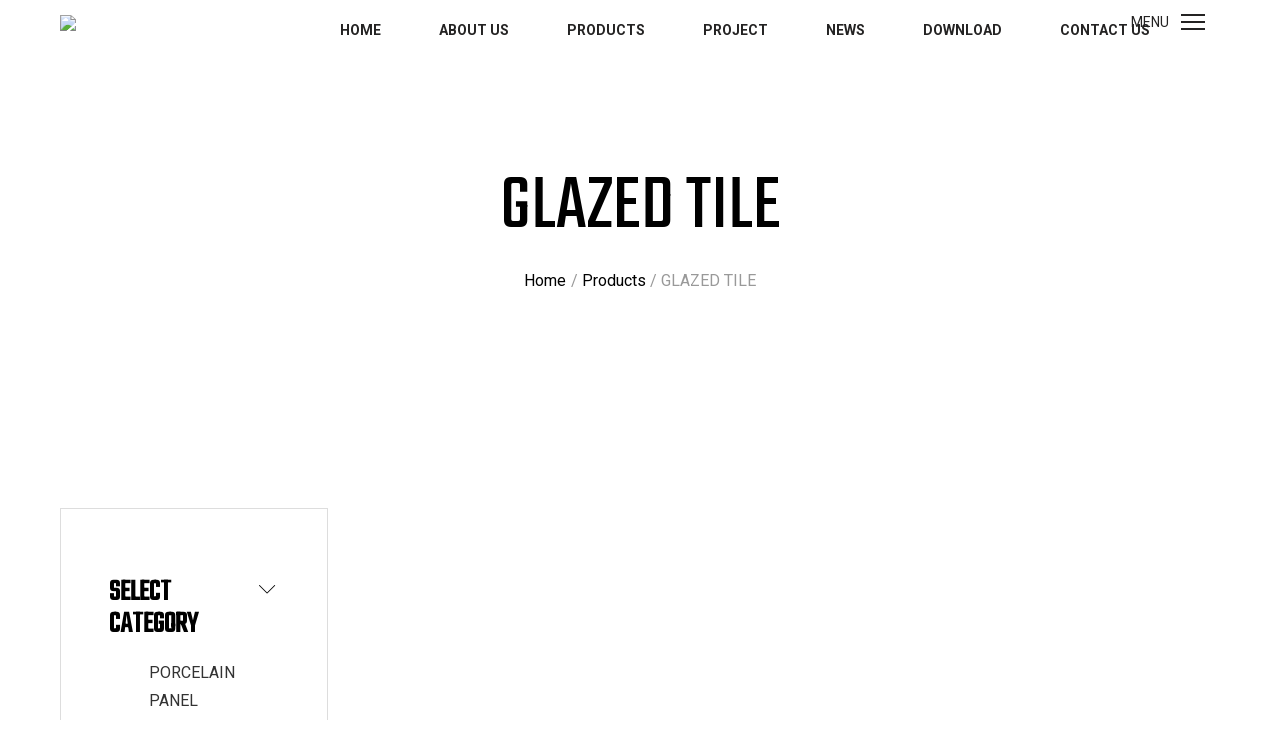

--- FILE ---
content_type: text/html;charset=UTF-8
request_url: https://www.fs-monalisa.com/products/glazed-tile_p2:31.html
body_size: 18706
content:
<!-- Status:Get | System:DigoodCMS(V5)[FrontCDN] | DomainType:TEST | RequestTime:2026-01-07 17:52:29 -->

<!-- 放到header.php -->

<!DOCTYPE html>
<html lang="en" dir="ltr">

<head>
    <meta charset="utf-8">
    <meta name="google-site-verification" content="oaKnI7k4nqSHNA1IN5YcNAEgNGZX-dfcLozWhAQEXSc" />
    <meta content="width=device-width, initial-scale=1" name="viewport">
    <meta content="yexuming" name="author">
    <meta name="facebook-domain-verification" content="uwm0rzr3wcm8lmlk7c81b16lsr6wfg" />
    <!-- SEO BEGIN --><title>GLAZED TILE glazed tile supply</title>
    <link rel="alternate" hreflang="en" href="https://www.fs-monalisa.com/products/glazed-tile_p2:31.html">
 
<meta name="keywords" content="glazed tile supply"> 
<meta name="description" content="GLAZED TILE glazed tile supply"> 
<meta property="og:type" content="website"/> 
<meta property="og:title" content="Monalisa Group Co., Ltd,owns two brands as Monalisa and QD, products including ceramic tiles"/> 
<meta property="og:site_name" content="Monalisa Group Co., Ltd,owns two brands as Monalisa and QD, products including ceramic tiles"/> 
<meta property="og:description" content="Monalisa Group owns eight scientific research and innovation platforms, such as national-recognized enterprise technology center, China post-doctoral research center, China key laboratory for inorganic materials in light industry, China engineering technical research center for ceramic panel in light industry and China Monalisa industrial design center in light industry, and undertakes the major projects of national 11th 5-year science and technology supporting program. It is the deputy director unit of National Technical Committee 249 on Architecture and Sanitary Ceramics of Standardization Administration of China, was evaluated to be Guangdong Provincial Industrial Design Center in 2019, and chief co-edits 36 national, industrial and group standards. As of December 2019, Monalisa Group has been granted a total of 749 patents in the fields of architectural ceramic design, production, application and environmental protection management, including 94 patents for invention (including 3 foreign patents for invention), 73 patents for utility model and 579 design patents. The company has innovated Statuario, ceramic sheet, light board, ceramic art paintings, ceramic plate, ceramic rock board, full-body vitrified porcelain tile, dry granular full polished glazed tile and other innovative products. Meanwhile, the company has achieved a higher level of automation and greening and maintains the industrial leading level in the field of manufacturing.
"/> 
<meta property="og:url" content="https://www.fs-monalisa.com/products/glazed-tile_p2:31.html"/> 
<meta property="og:image" content="//v4-upload.goalsites.com/616/image_1766125552_企业微信截图_17661255372816.png"/> 
<meta property="og:name" content="GLAZED TILE"/> 
<link rel="shortcut icon" href="//v4-upload.goalsites.com/616/image_1602814398_logo-1.png"> 
<meta name="author" content="OuYang"> 
<!-- SEO END --> 
    <link href="https://fonts.googleapis.com/css?family=Roboto:300,400,500,700|Teko:300,400" rel="stylesheet">
    <link href="https://fonts.googleapis.com/css2?family=Libre+Baskerville:ital@1&display=swap" rel="stylesheet">
    <!--CSS-->
    <link href="//assets.digoodcms.com/yexuming/Customized/jimho/assets/css/icofont.min.css" rel="stylesheet">
    <link href="//assets.digoodcms.com/yexuming/Customized/jimho/assets/css/linearicons.min.css" rel="stylesheet">
    <link href="//assets.digoodcms.com/yexuming/Customized/jimho/assets/css/bootstrap.min.css" rel="stylesheet">

    <!--Revolution Style Sheets-->
    <link href="//assets.digoodcms.com/yexuming/Customized/jimho/assets/css/revolution/settings.css" rel="stylesheet">
    <link href="//assets.digoodcms.com/yexuming/Customized/jimho/assets/css/revolution/layers.css" rel="stylesheet">
    <!--Theme CSS-->
    <link href="//assets.digoodcms.com/yexuming/Customized/jimho/assets/css/theme.css" rel="stylesheet">
    <link href="//assets.digoodcms.com/yexuming/Customized/jimho/assets/css/responsive.css" rel="stylesheet">


    <link href="//assets.digoodcms.com/yexuming/Customized/jimho/assets/css/magnific-popup.min.css" rel="stylesheet" media="print" onload="this.media='all'">
    <link rel="stylesheet" href="https://v7-dashboard-assets.digoodcms.com/fancybox/3.5.7/jquery.fancybox.min.css" media="print" onload="this.media='all'">

    <link href="//assets.digoodcms.com/yexuming/Customized/jimho/assets/css/swiper.min.css" rel="stylesheet" media="print" onload="this.media='all'">

    <link href="//assets.digoodcms.com/yexuming/Customized/jimho/assets/css/revolution-addons/panorama/revolution.addon.panorama.css" rel="stylesheet" media="print" onload="this.media='all'">


    <noscript>
        <link href="//assets.digoodcms.com/yexuming/Customized/jimho/assets/css/icofont.min.css" rel="stylesheet">
        <link href="//assets.digoodcms.com/yexuming/Customized/jimho/assets/css/linearicons.min.css" rel="stylesheet">
        <link href="//assets.digoodcms.com/yexuming/Customized/jimho/assets/css/magnific-popup.min.css" rel="stylesheet">
        <link href="https://v7-dashboard-assets.digoodcms.com/fancybox/3.5.7/jquery.fancybox.min.css" rel="stylesheet">
        <link href="//assets.digoodcms.com/yexuming/Customized/jimho/assets/css/swiper.min.css" rel="stylesheet">
    </noscript>

    <script defer src="//assets.digoodcms.com/yexuming/Customized/jimho/assets/js/polyfill.min.js"></script>
    <script src="https://v7-dashboard-assets.digoodcms.com/jquery/2.2.4/dist/jquery.min.js"></script>
    <!--Favicons-->
    <meta content="#ffffff" name="theme-color">
    <style>
        .header__wrapper {
            margin-bottom: 10px;
        }

        .header {
            background-color: #ffffffa1;
        }

        .hover_class {
            text-decoration: none;
            position: relative;
            display: block;
        }

        .hover_class::after {
            content: '';
            width: 100%;
            height: 1px;
            background-color: #333;
            transform: scaleX(0);
            transition: all ease .5s;
            transform-origin: left;
            position: absolute;
            bottom: 0;
            left: 0;
        }

        .hover_class:hover::after {
            transform: scaleX(1);
        }

        .main-slide__link_inverted:hover:after {
            opacity: 1;
        }

        .main-slide__link_inverted.hover_class:after {
            background-color: #f24a00;
        }

        .cards__item-inner:hover:before,
        .cards__item-inner:hover:after {
            opacity: 0.5;
        }

        .cards__item-title {
            text-align: center;
        }

        .cards-block {
            padding-bottom: 140px;
        }

        .featured-block,
        .counter-block {
            padding-top: 140px;
            padding-bottom: 140px;
        }

        .team-block__body {
            padding-bottom: 0;
        }

        .team-block__person-name {
            text-align: left;
        }

        .header_is_fixed .header__container {
            padding-top: 10px;
        }

        .dropdown__menu {
            top: 45px;
            transition: 0.1s;
            transition-delay: 0.1s;
        }

        .header__menu_opened .menu-panel__locales {
            display: flex;
            flex-wrap: wrap;
        }

        #mainNav {
            top: 18px
        }

        .header_is_fixed #mainNav {
            top: 18px
        }

        @media (max-width:1600px) {
            .top-menu {
                margin: 0;
            }

            .header-fixed__bottom {
                justify-content: flex-end;
            }
        }
    </style>
</head>

<body class="page">
    <div style="display: none">
        <!-- svg sprite-->
        <img src='//v4-upload.goalsites.com/616/image_1602814269_logo.png?imageMogr2/thumbnail/260x/format/webp'>
    </div>
    <div class="page__inner animsition">
        <header class="header  header_fixed ">
            <div class="header__container">
                <div class="header__wrapper container-fluid">
                    <div class="header__inner">
                        <a class="logo header__logo" style="" href="https://www.fs-monalisa.com/">
                            <!-- Monalisa -->
                            <img src="//v4-upload.goalsites.com/616/image_1602814269_logo.png?imageMogr2/thumbnail/260x/format/webp" id="logoimg_black" style="width:260px">
                        </a>
                        <button class="header__menu-button" type="button" style="width: 130px">
                            <span class="nav-toggle-title"
                                style="display: inline-block;vertical-align: middle;margin-right: .75rem;">MENU</span>
                            <span class="header__menu-button-inner"></span>
                        </button>
                    </div>
                </div>
                <div class="header-fixed" id="mainNav">
                    <div class="header-fixed__bottom container">
                        <ul class="top-menu header-fixed__menu">

                            <li class="top-menu__menu-item">
                                <div class="dropdown">
                                    <a class="dropdown__trigger top-menu__menu-link" href="https://www.fs-monalisa.com/">Home</a>
                                </div>
                            </li>
                                                                                                                                                                <li class="top-menu__menu-item">
                                        <div class="dropdown">
                                            <a class="dropdown__trigger top-menu__menu-link" href="https://www.fs-monalisa.com/page/about-us.html">About us</a>
                                                                                            <div class="dropdown__menu">
                                                    <div class="dropdown__column">
                                                                                                                    <div class="dropdown__item">
                                                                <a class="dropdown__link" href="https://www.fs-monalisa.com/page/history.html">History</a>
                                                            </div>
                                                                                                                    <div class="dropdown__item">
                                                                <a class="dropdown__link" href="https://www.fs-monalisa.com/page/video.html">Video</a>
                                                            </div>
                                                                                                            </div>
                                                </div>
                                                                                    </div>
                                    </li>
                                                                                                        <li class="top-menu__menu-item">
                                        <div class="dropdown">
                                            <a class="dropdown__trigger top-menu__menu-link" href="https://www.fs-monalisa.com/products/all.html">Products</a>
                                                                                    </div>
                                    </li>
                                                                                                        <li class="top-menu__menu-item">
                                        <div class="dropdown">
                                            <a class="dropdown__trigger top-menu__menu-link" href="https://www.fs-monalisa.com/projects/project.html">Project</a>
                                                                                    </div>
                                    </li>
                                                                                                        <li class="top-menu__menu-item">
                                        <div class="dropdown">
                                            <a class="dropdown__trigger top-menu__menu-link" href="https://www.fs-monalisa.com/articles/news.html">News</a>
                                                                                    </div>
                                    </li>
                                                                                                        <li class="top-menu__menu-item">
                                        <div class="dropdown">
                                            <a class="dropdown__trigger top-menu__menu-link" href="https://www.fs-monalisa.com/page/download.html">Download</a>
                                                                                    </div>
                                    </li>
                                                                                                        <li class="top-menu__menu-item">
                                        <div class="dropdown">
                                            <a class="dropdown__trigger top-menu__menu-link" href="https://www.fs-monalisa.com/page/contact-us.html">Contact us</a>
                                                                                    </div>
                                    </li>
                                                            
                        </ul>
                    </div>
                </div>
            </div>
    </div>

    <!-- 侧边导航区域 -->
    <div class="menu-panel header__menu">
        <div class="menu-panel__inner">
            <button class="header__menu-button header__menu-button_fixed" type="button">
                <span class="header__menu-button-inner"></span>
            </button>
            <div class="menu-panel__locales">
                <div class="menu-panel__locale link ">English</div>
                <a class="menu-panel__locale link" href="http://www.monalisa.com.cn/">简体中文</a>
                <div id="google_translate_element"></div>
            </div>
            <div class="menu-panel__menu">
                <div class="menu-panel__menu-item">
                    <a class="menu-panel__menu-link menu-panel__menu-link" href="https://www.fs-monalisa.com/">Home</a>
                </div>
                                                                                                    <div class="menu-panel__menu-item">
                            <a class="menu-panel__menu-link collapsed" data-toggle="collapse" href="#submenu0">About us</a>
                                                            <div class="menu-panel__menu-list collapse" id="submenu0">
                                    <div class="menu-panel__bottom-submenu">
                                                                                    <div class="menu-panel__submenu-item">
                                                <a class="menu-panel__submenu-link" href="https://www.fs-monalisa.com/page/history.html">History</a>
                                            </div>
                                                                                    <div class="menu-panel__submenu-item">
                                                <a class="menu-panel__submenu-link" href="https://www.fs-monalisa.com/page/video.html">Video</a>
                                            </div>
                                                                            </div>
                                </div>
                                                    </div>
                                                                    <div class="menu-panel__menu-item">
                            <a class="menu-panel__menu-link "  href="https://www.fs-monalisa.com/products/all.html">Products</a>
                                                    </div>
                                                                    <div class="menu-panel__menu-item">
                            <a class="menu-panel__menu-link "  href="https://www.fs-monalisa.com/projects/project.html">Project</a>
                                                    </div>
                                                                    <div class="menu-panel__menu-item">
                            <a class="menu-panel__menu-link "  href="https://www.fs-monalisa.com/articles/news.html">News</a>
                                                    </div>
                                                                    <div class="menu-panel__menu-item">
                            <a class="menu-panel__menu-link "  href="https://www.fs-monalisa.com/page/download.html">Download</a>
                                                    </div>
                                                                    <div class="menu-panel__menu-item">
                            <a class="menu-panel__menu-link "  href="https://www.fs-monalisa.com/page/contact-us.html">Contact us</a>
                                                    </div>
                                                </div>
            <div class="menu-panel__footer">
                <div class="socials menu-panel__socials">
                    <a class="socials__social icofont-twitter" href="https://twitter.com/monalisatiles_">
                        <div class="visually-hidden">twitter</div>
                    </a>
                    <a class="socials__social icofont-facebook" href="https://www.facebook.com/Monalisa-Tiles-102708328676607/?ref=pages_you_manage">
                        <div class="visually-hidden">facebook</div>
                    </a>
                    <a class="socials__social icofont-google-plus" href="">
                        <div class="visually-hidden">google plus</div>
                    </a>
                </div>
                <div class="menu-panel__bottom">
                    <div class="menu-panel__copyright small">© 2020
                        <strong>Monalisa.</strong>
                        All Rights Reserved.
                    </div>
                </div>
            </div>
        </div>
    </div><!-- /侧边导航区域 -->
    </header>
                            <div class="heading-default heading-default heading-default_context_default" style="background: #ffffff url('//v4-upload.goalsites.com/616/image_1602654068_4.jpg')">
            <div class="container">
                <div class="heading-default__title">GLAZED TILE</div>
                <ul class="heading-default__breadcrumbs">
                    <li class="heading-default__breadcrumb-item">
                        <a class="heading-default__breadcrumb-link" href="https://www.fs-monalisa.com/">Home</a>
                    </li>
                                                                                                    <li class="heading-default__breadcrumb-item">
                                <a class="heading-default__breadcrumb-link" href="//all.html">Products</a>
                            </li>
                                                                <li class="heading-default__breadcrumb-item">GLAZED TILE</li>
                </ul>
            </div>
        </div>
    <style>
    .masonry-item__image-wrapper{
        border:1px solid #ddd;
    }
    .pro_category .collapse-list__collapse-text-inner.parameter .form-check {
        width: 100%;
    }
</style>
<main>
    
    
    <div class="collapse-block">
        
        <div class="container-fluid">
            <div class="row">
                <div class="col-md-3 d-none d-lg-block d-md-block">
                    <div class="pro_category p-lg-5 p-3">
                        <div class="collapse-list">
                            <div class="collapse-list__collapse">
                                <a class="masonry-item__title collapse-list__collapse-head collapsed" data-toggle="collapse" href="#collapse1" aria-expanded="true"> Select Category
                                    <span class="collapse-list__collapse-head-icon icon-chevron-up"></span>
                                </a>
                                <div class="collapse-list__collapse-text collapse show" id="collapse1">
                                    <div class="collapse-list__collapse-text-inner">
                                                                                                                        <div class="form-check">
                                            <a class="form-check-label" href="https://www.fs-monalisa.com/products/porcelain-panel.html">PORCELAIN PANEL</a>
                                        </div>
                                                                                <div class="form-check">
                                            <a class="form-check-label" href="https://www.fs-monalisa.com/products/classic.html">CLASSIC STONE</a>
                                        </div>
                                                                                <div class="form-check">
                                            <a class="form-check-label" href="https://www.fs-monalisa.com/products/eco-stone.html">ECO STONE</a>
                                        </div>
                                                                                <div class="form-check">
                                            <a class="form-check-label" href="https://www.fs-monalisa.com/products/ferrara.html">FERRARA</a>
                                        </div>
                                                                                <div class="form-check">
                                            <a class="form-check-label" href="https://www.fs-monalisa.com/products/glazed-tile.html">GLAZED TILE</a>
                                        </div>
                                                                                <div class="form-check">
                                            <a class="form-check-label" href="https://www.fs-monalisa.com/products/ceramic-tile.html">CERAMIC WOOD</a>
                                        </div>
                                                                                <div class="form-check">
                                            <a class="form-check-label" href="https://www.fs-monalisa.com/products/porcelain-tile.html">PORCELAIN TILE</a>
                                        </div>
                                                                                <div class="form-check">
                                            <a class="form-check-label" href="https://www.fs-monalisa.com/products/light-luxury-stone.html">LIGHT LUXURY STONE</a>
                                        </div>
                                                                                <div class="form-check">
                                            <a class="form-check-label" href="https://www.fs-monalisa.com/products/roman-superstone.html">ROMAN SUPERSTONE</a>
                                        </div>
                                                                                <div class="form-check">
                                            <a class="form-check-label" href="https://www.fs-monalisa.com/products/slab.html">SLAB</a>
                                        </div>
                                                                                <div class="form-check">
                                            <a class="form-check-label" href="https://www.fs-monalisa.com/products/gem-stone.html">GEM STONE</a>
                                        </div>
                                                                                <div class="form-check">
                                            <a class="form-check-label" href="https://www.fs-monalisa.com/products/timeless-charm.html">TIMELESS CHARM</a>
                                        </div>
                                                                                <div class="form-check">
                                            <a class="form-check-label" href="https://www.fs-monalisa.com/products/seven-star-stone.html">SEVEN STAR STONE</a>
                                        </div>
                                                                                <div class="form-check">
                                            <a class="form-check-label" href="https://www.fs-monalisa.com/products/wuji-stone.html">WUJI STONE</a>
                                        </div>
                                                                                <div class="form-check">
                                            <a class="form-check-label" href="https://www.fs-monalisa.com/products/thin-tileswall-decoration-tiles.html">WALL DECORATION TILES</a>
                                        </div>
                                                                                <div class="form-check">
                                            <a class="form-check-label" href="https://www.fs-monalisa.com/products/neo-stone.html">NEO STONE</a>
                                        </div>
                                                                                <div class="form-check">
                                            <a class="form-check-label" href="https://www.fs-monalisa.com/products/grand-stone.html">GRAND STONE</a>
                                        </div>
                                                                                <div class="form-check">
                                            <a class="form-check-label" href="https://www.fs-monalisa.com/products/galaxy.html">GALAXY</a>
                                        </div>
                                                                                <div class="form-check">
                                            <a class="form-check-label" href="https://www.fs-monalisa.com/products/luxury-stone.html">LUXURY STONE</a>
                                        </div>
                                                                                <div class="form-check">
                                            <a class="form-check-label" href="https://www.fs-monalisa.com/products/roman-jade.html">ROMAN JADE</a>
                                        </div>
                                                                                <div class="form-check">
                                            <a class="form-check-label" href="https://www.fs-monalisa.com/products/portland-travertine.html">PORTLAND TRAVERTINE</a>
                                        </div>
                                                                                <div class="form-check">
                                            <a class="form-check-label" href="https://www.fs-monalisa.com/products/thin-porcelain.html">THIN PORCELAIN</a>
                                        </div>
                                                                                <div class="form-check">
                                            <a class="form-check-label" href="https://www.fs-monalisa.com/products/primary-impression.html">PRIMARY IMPRESSION</a>
                                        </div>
                                                                                <div class="form-check">
                                            <a class="form-check-label" href="https://www.fs-monalisa.com/products/paris-impression-series.html">PARIS IMPRESSION SERIES</a>
                                        </div>
                                                                                <div class="form-check">
                                            <a class="form-check-label" href="https://www.fs-monalisa.com/products/roman-stone.html">ROMAN STONE</a>
                                        </div>
                                                                                <div class="form-check">
                                            <a class="form-check-label" href="https://www.fs-monalisa.com/products/timeless-elegance.html">TIMELESS ELEGANCE</a>
                                        </div>
                                                                                <div class="form-check">
                                            <a class="form-check-label" href="https://www.fs-monalisa.com/products/roma-granite.html">ROMA GRANITE</a>
                                        </div>
                                                                                <div class="form-check">
                                            <a class="form-check-label" href="https://www.fs-monalisa.com/products/ceramic-plate.html">CERAMIC PLATE</a>
                                        </div>
                                                                                <div class="form-check">
                                            <a class="form-check-label" href="https://www.fs-monalisa.com/products/rustic-tiles.html">RUSTIC TILES</a>
                                        </div>
                                                                            </div>
                                </div>
                            </div>
                            <div class="collapse-list__collapse">
                                <a class="masonry-item__title collapse-list__collapse-head collapsed" data-toggle="collapse" href="#collapse2" aria-expanded="true"> Select Effect
                                    <span class="collapse-list__collapse-head-icon icon-chevron-up"></span>
                                </a>
                                <div class="collapse-list__collapse-text collapse show" id="collapse2">
                                    <div class="collapse-list__collapse-text-inner parameter">
                                                                                                                        <div class="form-check">
                                            <a class="form-check-label" href="https://www.fs-monalisa.com/products/glazed-tile_p1:2.html">STONE</a>
                                        </div>
                                                                                <div class="form-check">
                                            <a class="form-check-label" href="https://www.fs-monalisa.com/products/glazed-tile_p1:3.html">WOOD</a>
                                        </div>
                                                                                <div class="form-check">
                                            <a class="form-check-label" href="https://www.fs-monalisa.com/products/glazed-tile_p1:6.html">MARBLE</a>
                                        </div>
                                                                                <div class="form-check">
                                            <a class="form-check-label" href="https://www.fs-monalisa.com/products/glazed-tile_p1:7.html">CONCRETE</a>
                                        </div>
                                                                                <div class="form-check">
                                            <a class="form-check-label" href="https://www.fs-monalisa.com/products/glazed-tile_p1:8.html">FABRIC</a>
                                        </div>
                                                                            </div>
                                </div>
                            </div>
                            <div class="collapse-list__collapse">
                                <a class="masonry-item__title collapse-list__collapse-head collapsed" data-toggle="collapse" href="#collapse3" aria-expanded="true"> Select Size
                                    <span class="collapse-list__collapse-head-icon icon-chevron-up"></span>
                                </a>
                                <div class="collapse-list__collapse-text collapse show" id="collapse3">
                                    <div class="collapse-list__collapse-text-inner parameter">
                                                                                                                        <div class="form-check">
                                            <a class="form-check-label" href="https://www.fs-monalisa.com/products/glazed-tile_p2:9.html">150x900   -6''x36''</a>
                                        </div>
                                                                                <div class="form-check">
                                            <a class="form-check-label" href="https://www.fs-monalisa.com/products/glazed-tile_p2:10.html">200x1200  -8''x48''</a>
                                        </div>
                                                                                <div class="form-check">
                                            <a class="form-check-label" href="https://www.fs-monalisa.com/products/glazed-tile_p2:11.html">240x660  -10''x26''</a>
                                        </div>
                                                                                <div class="form-check">
                                            <a class="form-check-label" href="https://www.fs-monalisa.com/products/glazed-tile_p2:12.html">300x300  -12''x12''</a>
                                        </div>
                                                                                <div class="form-check">
                                            <a class="form-check-label" href="https://www.fs-monalisa.com/products/glazed-tile_p2:13.html">300x450  -12''x18''</a>
                                        </div>
                                                                                <div class="form-check">
                                            <a class="form-check-label" href="https://www.fs-monalisa.com/products/glazed-tile_p2:14.html">300x600  -12''x24''</a>
                                        </div>
                                                                                <div class="form-check">
                                            <a class="form-check-label" href="https://www.fs-monalisa.com/products/glazed-tile_p2:15.html">300x1800  -12''x72''</a>
                                        </div>
                                                                                <div class="form-check">
                                            <a class="form-check-label" href="https://www.fs-monalisa.com/products/glazed-tile_p2:36.html">400x400 -16''x16''</a>
                                        </div>
                                                                                <div class="form-check">
                                            <a class="form-check-label" href="https://www.fs-monalisa.com/products/glazed-tile_p2:16.html">400x800  -16''x32''</a>
                                        </div>
                                                                                <div class="form-check">
                                            <a class="form-check-label" href="https://www.fs-monalisa.com/products/glazed-tile_p2:17.html">600x600 -24”x 24''</a>
                                        </div>
                                                                                <div class="form-check">
                                            <a class="form-check-label" href="https://www.fs-monalisa.com/products/glazed-tile_p2:18.html">600x900  -24''x36''</a>
                                        </div>
                                                                                <div class="form-check">
                                            <a class="form-check-label" href="https://www.fs-monalisa.com/products/glazed-tile_p2:19.html">600x1200  -24''x48''</a>
                                        </div>
                                                                                <div class="form-check">
                                            <a class="form-check-label" href="https://www.fs-monalisa.com/products/glazed-tile_p2:40.html">750x1500 -30''x59''</a>
                                        </div>
                                                                                <div class="form-check">
                                            <a class="form-check-label" href="https://www.fs-monalisa.com/products/glazed-tile_p2:21.html">800x800  -32''x32''</a>
                                        </div>
                                                                                <div class="form-check">
                                            <a class="form-check-label" href="https://www.fs-monalisa.com/products/glazed-tile_p2:35.html">800x2400 -32"x96"</a>
                                        </div>
                                                                                <div class="form-check">
                                            <a class="form-check-label" href="https://www.fs-monalisa.com/products/glazed-tile_p2:39.html">800x2600 -32''x102''</a>
                                        </div>
                                                                                <div class="form-check">
                                            <a class="form-check-label" href="https://www.fs-monalisa.com/products/glazed-tile_p2:22.html">900x900  -36''x36''</a>
                                        </div>
                                                                                <div class="form-check">
                                            <a class="form-check-label" href="https://www.fs-monalisa.com/products/glazed-tile_p2:23.html">900x1800  -36”x 72”</a>
                                        </div>
                                                                                <div class="form-check">
                                            <a class="form-check-label" href="https://www.fs-monalisa.com/products/glazed-tile_p2:41.html">900x2400 -35''x95''</a>
                                        </div>
                                                                                <div class="form-check">
                                            <a class="form-check-label" href="https://www.fs-monalisa.com/products/glazed-tile_p2:37.html">900X2600 -35''x102''</a>
                                        </div>
                                                                                <div class="form-check">
                                            <a class="form-check-label" href="https://www.fs-monalisa.com/products/glazed-tile_p2:31.html">900x2700 -36”x106”</a>
                                        </div>
                                                                                <div class="form-check">
                                            <a class="form-check-label" href="https://www.fs-monalisa.com/products/glazed-tile_p2:43.html">1060X1600 -42''x63''</a>
                                        </div>
                                                                                <div class="form-check">
                                            <a class="form-check-label" href="https://www.fs-monalisa.com/products/glazed-tile_p2:44.html">1200x1200   -48''x48''</a>
                                        </div>
                                                                                <div class="form-check">
                                            <a class="form-check-label" href="https://www.fs-monalisa.com/products/glazed-tile_p2:25.html">1200x2400  -48”x 96”</a>
                                        </div>
                                                                                <div class="form-check">
                                            <a class="form-check-label" href="https://www.fs-monalisa.com/products/glazed-tile_p2:42.html">1200X2700 -48''x107''</a>
                                        </div>
                                                                                <div class="form-check">
                                            <a class="form-check-label" href="https://www.fs-monalisa.com/products/glazed-tile_p2:33.html">1500x1500 -59”x59”</a>
                                        </div>
                                                                                <div class="form-check">
                                            <a class="form-check-label" href="https://www.fs-monalisa.com/products/glazed-tile_p2:34.html">1600x3200 -63”x126”</a>
                                        </div>
                                                                                <div class="form-check">
                                            <a class="form-check-label" href="https://www.fs-monalisa.com/products/glazed-tile_p2:38.html">1800X3600 -71''x142''</a>
                                        </div>
                                                                            </div>
                                </div>
                            </div>
                            <div class="collapse-list__collapse">
                                <a class="masonry-item__title collapse-list__collapse-head collapsed" data-toggle="collapse" href="#collapse4"> Select Space
                                    <span class="collapse-list__collapse-head-icon icon-chevron-up"></span>
                                </a>
                                <div class="collapse-list__collapse-text collapse show" id="collapse4">
                                    <div class="collapse-list__collapse-text-inner parameter">
                                                                                                                        <div class="form-check">
                                            <a class="form-check-label" href="https://www.fs-monalisa.com/products/glazed-tile_p3:27.html">FURNITURE</a>
                                        </div>
                                                                                <div class="form-check">
                                            <a class="form-check-label" href="https://www.fs-monalisa.com/products/glazed-tile_p3:28.html">INDOOR</a>
                                        </div>
                                                                                <div class="form-check">
                                            <a class="form-check-label" href="https://www.fs-monalisa.com/products/glazed-tile_p3:29.html">OUTDOOR</a>
                                        </div>
                                                                                <div class="form-check">
                                            <a class="form-check-label" href="https://www.fs-monalisa.com/products/glazed-tile_p3:30.html">PUBLIC SPACES</a>
                                        </div>
                                                                            </div>
                                </div>
                            </div>
                        </div>
                    </div>
                </div>
                <div class="col-md-9">
                    <div class="row">
                                            </div>
                    <div class="row">
                        <nav aria-label="Page navigation example">
                            
                          </nav>
                    </div>
                </div>
            </div>
        </div>
    </div>

</main>
<section class="foot_form text-center">
    <div class="container">
        <div class="row">
            <div class="col-md-12">
                <h5>Get our latest news & market updates delivered directly to your inbox</h5>
                <form role="form" class="form-3150191030d664f8525f0a27f1cdd6b4 form-inline" action="https://inquiry.digoodcms.com/api/jimho" method="POST">
                    <div class="form-group form-group-lg d-flex">
                        <input type="email" class="form-control" pattern="[-\w\.]+@[-\w]+(\.[-\w]+)+" name="email" placeholder="Your email address" required="">
                        <input class="hidden_message" type="hidden" name="message" value="">
                        <button type="submit" class="btn btn-default">SUBSCRIBE</button>
                    </div>
                    <input name="page" type="hidden" value="">
<input id="backpage" name="backpage" type="hidden" value="">
<input class="custom-54f5c79c0c42b52891c3377d981a7128_ipAddress" name="custom[ipAddress]" type="hidden" value="">
<input class="custom-54f5c79c0c42b52891c3377d981a7128_countryName" name="custom[countryName]" type="hidden" value="">
<input class="custom-54f5c79c0c42b52891c3377d981a7128_regionName" name="custom[regionName]" type="hidden" value="">
<input class="custom-54f5c79c0c42b52891c3377d981a7128_cityName" name="custom[cityName]" type="hidden" value="">
<input class="custom-54f5c79c0c42b52891c3377d981a7128_countryCode" name="custom[countryCode]" type="hidden" value="">
<input class="custom-54f5c79c0c42b52891c3377d981a7128_zipCode" name="custom[zipCode]" type="hidden" value="">
<input class="custom-54f5c79c0c42b52891c3377d981a7128_latitude" name="custom[latitude]" type="hidden" value="">
<input class="custom-54f5c79c0c42b52891c3377d981a7128_longitude" name="custom[longitude]" type="hidden" value="">
<input class="custom-54f5c79c0c42b52891c3377d981a7128_timeZone" name="custom[timeZone]" type="hidden" value="">

<input class="geo-2b948bb47a5dc0b1ad02582ea6c86aac_ipAddress" name="geoip[ipAddress]" type="hidden" value="">
<input class="geo-2b948bb47a5dc0b1ad02582ea6c86aac_countryName" name="geoip[countryName]" type="hidden" value="">
<input class="geo-2b948bb47a5dc0b1ad02582ea6c86aac_countryCode" name="geoip[countryCode]" type="hidden" value="">
<input class="geo-2b948bb47a5dc0b1ad02582ea6c86aac_regionName" name="geoip[regionName]" type="hidden" value="">
<input class="geo-2b948bb47a5dc0b1ad02582ea6c86aac_cityName" name="geoip[cityName]" type="hidden" value="">
<input class="geo-2b948bb47a5dc0b1ad02582ea6c86aac_zipCode" name="geoip[zipCode]" type="hidden" value="">
<input class="geo-2b948bb47a5dc0b1ad02582ea6c86aac_latitude" name="geoip[latitude]" type="hidden" value="">
<input class="geo-2b948bb47a5dc0b1ad02582ea6c86aac_longitude" name="geoip[longitude]" type="hidden" value="">
<input class="geo-2b948bb47a5dc0b1ad02582ea6c86aac_timeZone" name="geoip[timeZone]" type="hidden" value="">
<input name="useragent[browser]" type="hidden" value="Chrome[86.0.4240.75]">
<input name="useragent[platform]" type="hidden" value="Windows 10">
<input name="useragent[lang]" type="hidden" value="zh-CN,zh;q=0.9,ja;q=0.8,en-US;q=0.7,en;q=0.6,zh-TW;q=0.5">
<input name="useragent[mobile]" type="hidden" value="No">
<input name="useragent[agent_string]" type="hidden" value="Mozilla/5.0 (Windows NT 10.0; Win64; x64) AppleWebKit/537.36 (KHTML, like Gecko) Chrome/86.0.4240.75 Safari/537.36">

<script type="text/javascript">
    $(function() {
        (function() {
            var protocol = window.location.protocol;
            var host = protocol + "//" + document.location.hostname + "/inquiryok?back=" + document.location.pathname;
            $(".form-3150191030d664f8525f0a27f1cdd6b4").attr('action', protocol + '//inquiry.digoodcms.com/api/jimho');
            $("[name='backpage']").attr('value', host);
            $("[name='page']").attr('value', window.location.href);
        })();

        function assignment(data) {
            $(".custom-54f5c79c0c42b52891c3377d981a7128_ipAddress").val(data.ipAddress);
            $(".custom-54f5c79c0c42b52891c3377d981a7128_countryName").val(data.countryName);
            $(".custom-54f5c79c0c42b52891c3377d981a7128_regionName").val(data.regionName);
            $(".custom-54f5c79c0c42b52891c3377d981a7128_cityName").val(data.cityName);
            $(".custom-54f5c79c0c42b52891c3377d981a7128_countryCode").val(data.countryCode);
            $(".custom-54f5c79c0c42b52891c3377d981a7128_zipCode").val(data.zipCode);
            $(".custom-54f5c79c0c42b52891c3377d981a7128_latitude").val(data.latitude);
            $(".custom-54f5c79c0c42b52891c3377d981a7128_longitude").val(data.longitude);
            $(".custom-54f5c79c0c42b52891c3377d981a7128_timeZone").val(data.timeZone);

            $(".geo-2b948bb47a5dc0b1ad02582ea6c86aac_country").val(data.countryCode);
            $(".geo-2b948bb47a5dc0b1ad02582ea6c86aac_ipAddress").val(data.ipAddress);
            $(".geo-2b948bb47a5dc0b1ad02582ea6c86aac_countryName").val(data.countryName);
            $(".geo-2b948bb47a5dc0b1ad02582ea6c86aac_countryCode").val(data.countryCode);
            $(".geo-2b948bb47a5dc0b1ad02582ea6c86aac_regionName").val(data.regionName);
            $(".geo-2b948bb47a5dc0b1ad02582ea6c86aac_cityName").val(data.cityName);
            $(".geo-2b948bb47a5dc0b1ad02582ea6c86aac_zipCode").val(data.zipCode);
            $(".geo-2b948bb47a5dc0b1ad02582ea6c86aac_latitude").val(data.latitude);
            $(".geo-2b948bb47a5dc0b1ad02582ea6c86aac_longitude").val(data.longitude);
            $(".geo-2b948bb47a5dc0b1ad02582ea6c86aac_timeZone").val(data.timeZone);

            $("form[method='post']").each(function(index, item) {
                if (!$(this).find("[name='country']").length) {
                    $(this).append(
                        '<input name="country" type="hidden" value="' + data.countryCode + '">'
                    );
                }
            });
        };

        // if ( sessionStorage["geoinfo"] )
        if (sessionStorage.getItem("geoInfo")) {
            var geoInfoStr = sessionStorage.getItem("geoInfo");
            var geoInfo = JSON.parse(geoInfoStr);
            assignment(geoInfo);
        } else {
            var geoInfoStr = "";
            var geoInfo = "";
            var docCookie = document.cookie.split(";");
            for (var i = 0; i < docCookie.length; i++) {
                if (/geoinfo/i.test(docCookie[i])) {
                    // console.log(docCookie[i]);
                    geoInfoStr = docCookie[i];
                }
            };
            if (geoInfoStr) {
                geoInfoStr = decodeURIComponent(geoInfoStr);
                geoInfo = geoInfoStr.split("=")[1];
                sessionStorage.setItem("geoInfo", geoInfo);
                geoInfo = JSON.parse(geoInfo);
                assignment(geoInfo);
            } else {
                if (/(\.global\-marketing\.cn)/.test(window.location.href) || /(\.global\-marketing\.com)/.test(window.location.href) || /(\.digoodcms\.com)/.test(window.location.href)) {
                    console.log("testing");
                } else {
                    console.error("Geo information is not carried in the cookie!");
                }
                //获取GEOIP信息
                var YOUR_KEY = "6b493b1b3365342345b70a3e4748d8e96b2a6deb25091f4f4c6faaacaa626c19";
                var theURL = "//api.ipinfodb.com/v3/ip-city/?key=" + YOUR_KEY + "&format=json&callback=?";

                function getGeoInfo(theURL, times) {
                    if (isNaN(times)) return;
                    times++;
                    $.ajax({
                        type: "POST",
                        url: theURL,
                        contentType: "application/json; charset=utf-8",
                        dataType: "json",
                        method: 'GET',
                        success: function(data) {
                            assignment(data);
                            sessionStorage.setItem("geoInfo", JSON.stringify(data));

                            // console.log(data);
                            console.log("success!");

                            if (!$("form[method='post'] [name='country']").length) {
                                $("form[method='post']").append(
                                    '<input name="country" type="hidden" value="' + data.countryCode + '">'
                                );
                            }
                        },
                        error: function(data) {
                            console.log("request error!");
                            if (times >= 30) {
                                console.error("Error!");
                            } else {
                                getGeoInfo(theURL, times);
                            }
                        },
                        complete: function(data) {
                            // console.log("complete");
                        }
                    });
                }
                getGeoInfo(theURL, 0);
            }
        }

        // 表单验证
        $("body").append("<div class='error-msg' style='position: fixed; top: 50%; left: 50%; z-index:999999; -webkit-transform: translate(-50%, -50%); -moz-transform: translate(-50%, -50%); -ms-transform: translate(-50%, -50%); -o-transform: translate(-50%, -50%); transform: translate(-50%, -50%); max-width: 90%; width: 300px; padding: 15px; background-color: rgba(0, 0, 0, 0.5); border-radius: 4px; display: none; text-align: center; font-size: 18px; color: #fff;'></div>");

        $("form").submit(function(e) {

            /*emoji表情过滤*/
            let eRegStr =
                /[\uD83C|\uD83D|\uD83E][\uDC00-\uDFFF][\u200D|\uFE0F]|[\uD83C|\uD83D|\uD83E][\uDC00-\uDFFF]|[0-9|*|#]\uFE0F\u20E3|[0-9|#]\u20E3|[\u203C-\u3299]\uFE0F\u200D|[\u203C-\u3299]\uFE0F|[\u2122-\u2B55]|\u303D|[\A9|\AE]\u3030|\uA9|\uAE|\u3030/ig;

            // e.preventDefault();
            var emailEl = $(this).find("[name='email']");
            var messageEl = $(this).find("[name='message']");
            var telEl = $(this).find("[name='contact[tel]']");
            var emailValid = false,
                messageValid = false,
                telValid = false;

            function formErrMsg(errText) {
                $(".error-msg").html(errText);
                $(".error-msg").stop().fadeIn(100);
                setTimeout(() => {
                    $(".error-msg").stop().fadeOut(1000);
                }, 3000);
            }

            if (emailEl.length) {

                if (!/[-\w\.]+@[-\w\.]+(\.[-\w]+)+/.test(emailEl.val())) {
                    e.preventDefault();
                    formErrMsg("Please enter the correct email address!");
                } else {
                    emailValid = true;
                }
            }

            if (emailValid) {
                if (messageEl.length) {
                    // var value = messageEl.val().trim();
                    var value = messageEl.val();
                    if (!/\S{10,}/g.test(value.replace(/\s/g, ""))) {
                        e.preventDefault();
                        formErrMsg("Please enter your message with more than 10 characters!");
                    } else {
                        messageEl.val(value.replace(eRegStr, ''));
                        messageValid = true;
                    }
                }
            }

            if (emailValid && messageValid) {
                var host = window.location.host;

                if (telEl.length) {
                    var value = telEl.val().trim();
                    if (/^(zh\-cn\.)/.test(host) || /\.risingcn\./.test(host)) {
                        if (!/^1[3456789]\d{9}$/.test(value)) {
                            e.preventDefault();
                            formErrMsg("请输入正确的手机号码！");
                        }
                    } else {
                        if (value.length) {
                            /*
                            if ( isNaN(value) ) {
                                e.preventDefault();
                                formErrMsg("Please enter the correct mobile phone number");
                            }
                            */
                        } else {
                            /*
                            e.preventDefault();
                            formErrMsg("Please enter your phone number");
                            */
                        }

                    }
                }
            }

            // homeForm 参考捷胜首页底部的发送邮箱的表单 <form id="homeForm"></form>
            if (e.currentTarget.id == "homeForm") {
                // alert("asd1f2s1df");
                e.preventDefault();
                let flag = false;
                let protocol = window.location.protocol;
                let backpage = protocol + "//" + document.location.hostname + "/inquiryok?back=" + document.location.pathname;

                if (emailValid && messageValid) {
                    flag = true;
                }

                if (flag) {
                    $.post(protocol + "//inquiry.digoodcms.com/api/save/jimho", $(this).serialize(), function(res, status) {
                        if (res.indexOf('Inquiry Send Success') >= 0) {
                            // window.location.href = backpage;
                            $("#homeForm").hide();
                            $(".submit-success").show();
                        }
                    });
                }
            }

        });


        function getTimestamp() {
            var d = new Date(),
                Y = d.getFullYear(),
                M = (d.getMonth() + 1) > 9 ? (d.getMonth() + 1) : '0' + (d.getMonth() + 1),
                D = d.getDate() > 9 ? d.getDate() : '0' + d.getDate(),
                h = d.getHours() > 9 ? d.getHours() : '0' + d.getHours(),
                m = d.getMinutes() > 9 ? d.getMinutes() : '0' + d.getMinutes(),
                s = d.getSeconds() > 9 ? d.getSeconds() : '0' + d.getSeconds();
            var timestamp = `${Y}/${M}/${D} ${h}:${m}:${s}`;
            var rand = Math.random();
            rand = rand.toString().substr(3);
            return timestamp + ', version=' + rand;
        }

        if ($('.message-1e5f9d62dad74fa4c285c285e4ba30f0').length) {
            $('.message-1e5f9d62dad74fa4c285c285e4ba30f0').val('from: ' + window.location.href + ', date: ' + getTimestamp());
        }
    });
</script>                </form>
            </div>
        </div>
    </div>
</section>

<footer class="footer-default footer">
    <div class="container-fluid">
        <div class="footer-default__head d-none d-lg-flex d-md-flex">
            <a class="logo" href="https://www.fs-monalisa.com/">Monalisa</a>
        </div>
        <div class="row d-none d-lg-flex d-md-flex">
            <div class="footer-default__column col-12 col-sm-6 col-md-3">
                <div class="footer-logo">
                    <img src="//v4-upload.goalsites.com/616/image_1602814314_logo.png?imageMogr2/thumbnail/256x/format/webp" alt="logo">
                </div>
                <div class="foot-default">
                    <p></p>
                </div>
            </div>
            <div class="footer-default__column col-12 col-sm-6 col-md-2">
                <div class="footer-default__group-title">company</div>
                <p>
                    12th Floor, Monalisa Tower, Building T2, Poly Center, Wenhua Road, Lecong Town, Shunde District, Foshan City, Guangdong Province,P .R .China                </p>
                <p>
                    <a href="mailto:info@fs-monalisa.com">info@fs-monalisa.com</a>
                </p>
                <p>+86 757 86808703|+86 757 86808292|+86 757 86808731</p>
            </div>
            <div class="footer-default__column col-12 col-sm-6 col-md-4">
                <div class="footer-default__group-title">Products</div>
                <ul class="footer-default__list" style="display: flex;flex-wrap:wrap;">
                                                                <li class="footer-default__list-item" style="width: 50%;">
                            <a class="footer-default__list-link" href="https://www.fs-monalisa.com/products/porcelain-panel.html">PORCELAIN PANEL</a>
                        </li>
                                            <li class="footer-default__list-item" style="width: 50%;">
                            <a class="footer-default__list-link" href="https://www.fs-monalisa.com/products/classic.html">CLASSIC STONE</a>
                        </li>
                                            <li class="footer-default__list-item" style="width: 50%;">
                            <a class="footer-default__list-link" href="https://www.fs-monalisa.com/products/eco-stone.html">ECO STONE</a>
                        </li>
                                            <li class="footer-default__list-item" style="width: 50%;">
                            <a class="footer-default__list-link" href="https://www.fs-monalisa.com/products/ferrara.html">FERRARA</a>
                        </li>
                                            <li class="footer-default__list-item" style="width: 50%;">
                            <a class="footer-default__list-link" href="https://www.fs-monalisa.com/products/glazed-tile.html">GLAZED TILE</a>
                        </li>
                                            <li class="footer-default__list-item" style="width: 50%;">
                            <a class="footer-default__list-link" href="https://www.fs-monalisa.com/products/ceramic-tile.html">CERAMIC WOOD</a>
                        </li>
                                            <li class="footer-default__list-item" style="width: 50%;">
                            <a class="footer-default__list-link" href="https://www.fs-monalisa.com/products/porcelain-tile.html">PORCELAIN TILE</a>
                        </li>
                                            <li class="footer-default__list-item" style="width: 50%;">
                            <a class="footer-default__list-link" href="https://www.fs-monalisa.com/products/light-luxury-stone.html">LIGHT LUXURY STONE</a>
                        </li>
                                            <li class="footer-default__list-item" style="width: 50%;">
                            <a class="footer-default__list-link" href="https://www.fs-monalisa.com/products/roman-superstone.html">ROMAN SUPERSTONE</a>
                        </li>
                                            <li class="footer-default__list-item" style="width: 50%;">
                            <a class="footer-default__list-link" href="https://www.fs-monalisa.com/products/slab.html">SLAB</a>
                        </li>
                                            <li class="footer-default__list-item" style="width: 50%;">
                            <a class="footer-default__list-link" href="https://www.fs-monalisa.com/products/gem-stone.html">GEM STONE</a>
                        </li>
                                            <li class="footer-default__list-item" style="width: 50%;">
                            <a class="footer-default__list-link" href="https://www.fs-monalisa.com/products/timeless-charm.html">TIMELESS CHARM</a>
                        </li>
                                            <li class="footer-default__list-item" style="width: 50%;">
                            <a class="footer-default__list-link" href="https://www.fs-monalisa.com/products/seven-star-stone.html">SEVEN STAR STONE</a>
                        </li>
                                            <li class="footer-default__list-item" style="width: 50%;">
                            <a class="footer-default__list-link" href="https://www.fs-monalisa.com/products/wuji-stone.html">WUJI STONE</a>
                        </li>
                                            <li class="footer-default__list-item" style="width: 50%;">
                            <a class="footer-default__list-link" href="https://www.fs-monalisa.com/products/thin-tileswall-decoration-tiles.html">WALL DECORATION TILES</a>
                        </li>
                                            <li class="footer-default__list-item" style="width: 50%;">
                            <a class="footer-default__list-link" href="https://www.fs-monalisa.com/products/neo-stone.html">NEO STONE</a>
                        </li>
                                            <li class="footer-default__list-item" style="width: 50%;">
                            <a class="footer-default__list-link" href="https://www.fs-monalisa.com/products/grand-stone.html">GRAND STONE</a>
                        </li>
                                            <li class="footer-default__list-item" style="width: 50%;">
                            <a class="footer-default__list-link" href="https://www.fs-monalisa.com/products/galaxy.html">GALAXY</a>
                        </li>
                                            <li class="footer-default__list-item" style="width: 50%;">
                            <a class="footer-default__list-link" href="https://www.fs-monalisa.com/products/luxury-stone.html">LUXURY STONE</a>
                        </li>
                                            <li class="footer-default__list-item" style="width: 50%;">
                            <a class="footer-default__list-link" href="https://www.fs-monalisa.com/products/roman-jade.html">ROMAN JADE</a>
                        </li>
                                            <li class="footer-default__list-item" style="width: 50%;">
                            <a class="footer-default__list-link" href="https://www.fs-monalisa.com/products/portland-travertine.html">PORTLAND TRAVERTINE</a>
                        </li>
                                            <li class="footer-default__list-item" style="width: 50%;">
                            <a class="footer-default__list-link" href="https://www.fs-monalisa.com/products/thin-porcelain.html">THIN PORCELAIN</a>
                        </li>
                                            <li class="footer-default__list-item" style="width: 50%;">
                            <a class="footer-default__list-link" href="https://www.fs-monalisa.com/products/primary-impression.html">PRIMARY IMPRESSION</a>
                        </li>
                                            <li class="footer-default__list-item" style="width: 50%;">
                            <a class="footer-default__list-link" href="https://www.fs-monalisa.com/products/paris-impression-series.html">PARIS IMPRESSION SERIES</a>
                        </li>
                                            <li class="footer-default__list-item" style="width: 50%;">
                            <a class="footer-default__list-link" href="https://www.fs-monalisa.com/products/roman-stone.html">ROMAN STONE</a>
                        </li>
                                            <li class="footer-default__list-item" style="width: 50%;">
                            <a class="footer-default__list-link" href="https://www.fs-monalisa.com/products/timeless-elegance.html">TIMELESS ELEGANCE</a>
                        </li>
                                            <li class="footer-default__list-item" style="width: 50%;">
                            <a class="footer-default__list-link" href="https://www.fs-monalisa.com/products/roma-granite.html">ROMA GRANITE</a>
                        </li>
                                            <li class="footer-default__list-item" style="width: 50%;">
                            <a class="footer-default__list-link" href="https://www.fs-monalisa.com/products/ceramic-plate.html">CERAMIC PLATE</a>
                        </li>
                                            <li class="footer-default__list-item" style="width: 50%;">
                            <a class="footer-default__list-link" href="https://www.fs-monalisa.com/products/rustic-tiles.html">RUSTIC TILES</a>
                        </li>
                                    </ul>
            </div>
            <div class="footer-default__column col-12 col-sm-6 col-md-1">
                <div class="footer-default__group-title">quick links</div>
                <ul class="footer-default__list">
                                            <li class="footer-default__list-item">
                            <a class="footer-default__list-link" href="https://www.fs-monalisa.com/page/about-us.html">About us</a>
                        </li>
                                            <li class="footer-default__list-item">
                            <a class="footer-default__list-link" href="https://www.fs-monalisa.com/products/all.html">Products</a>
                        </li>
                                            <li class="footer-default__list-item">
                            <a class="footer-default__list-link" href="https://www.fs-monalisa.com/projects/project.html">Project</a>
                        </li>
                                            <li class="footer-default__list-item">
                            <a class="footer-default__list-link" href="https://www.fs-monalisa.com/articles/news.html">News</a>
                        </li>
                                            <li class="footer-default__list-item">
                            <a class="footer-default__list-link" href="https://www.fs-monalisa.com/page/download.html">Download</a>
                        </li>
                                            <li class="footer-default__list-item">
                            <a class="footer-default__list-link" href="https://www.fs-monalisa.com/page/contact-us.html">Contact us</a>
                        </li>
                                        <li class="footer-default__list-item">
                        <a class="footer-default__list-link" href="https://www.fs-monalisa.com/page/privacy-policy.html">Privacy policy</a>
                    </li>
                </ul>
            </div>
            <div class="footer-default__column col-12 col-sm-6 col-md-2">
                <div class="socials footer-default__socials">
                    <!-- 社交 -->
                                                                <a class="socials__social icofont-linkedin" href="https://www.linkedin.com/in/onalisatiles-m-74257223b/">
                            <div class="visually-hidden">linkedin</div>
                        </a>
                                                                <a class="socials__social icofont-facebook" href="https://www.facebook.com/Monalisa-Tiles-102708328676607/?ref=pages_you_manage">
                            <div class="visually-hidden">facebook</div>
                        </a>
                                                                <a class="socials__social icofont-twitter" href="https://twitter.com/monalisatiles_">
                            <div class="visually-hidden">twitter</div>
                        </a>
                                                                                    <a class="socials__social icofont-youtube" href="https://www.youtube.com/channel/UCqXBLvAM-EhRfGqgPSb1vDQ">
                            <div class="visually-hidden">youtube</div>
                        </a>
                                                                <a class="socials__social icofont-instagram" href="https://www.instagram.com/monalisatiles_/">
                            <div class="visually-hidden">instagram</div>
                        </a>
                                    </div>
            </div>
        </div>
        <div class="footer-default__bottom">
            <div class="footer-default__copyright">© 2020
                <strong>Monalisa.</strong>
                All Rights Reserved.
            </div>
        </div>
    </div>
</footer>
</div>
<!--JS-->


<!-- Google tag (gtag.js) -->
<script async src="https://www.googletagmanager.com/gtag/js?id=G-LK3ZM0FZK4"></script>
<script>
    window.dataLayer = window.dataLayer || [];

    function gtag() {
        dataLayer.push(arguments);
    }
    gtag('js', new Date());

    gtag('config', 'G-LK3ZM0FZK4');
</script>
<!-- Facebook Pixel Code -->
<script>
    ! function(f, b, e, v, n, t, s) {
        if (f.fbq) return;
        n = f.fbq = function() {
            n.callMethod ?
                n.callMethod.apply(n, arguments) : n.queue.push(arguments)
        };
        if (!f._fbq) f._fbq = n;
        n.push = n;
        n.loaded = !0;
        n.version = '2.0';
        n.queue = [];
        t = b.createElement(e);
        t.async = !0;
        t.src = v;
        s = b.getElementsByTagName(e)[0];
        s.parentNode.insertBefore(t, s)
    }(window, document, 'script',
        'https://connect.facebook.net/en_US/fbevents.js');
    fbq('init', '561723022292394');
    fbq('track', 'PageView');
</script>
<noscript>
    <img height="1" width="1" src="https://www.facebook.com/tr?id=561723022292394&ev=PageView
    &noscript=1" />
</noscript>
<!-- End Facebook Pixel Code -->
<script defer src="//assets.digoodcms.com/yexuming/Customized/jimho/assets/js/jquery.viewport.min.js"></script>
<script defer src="//assets.digoodcms.com/yexuming/Customized/jimho/assets/js/jQuerySimpleCounter.min.js"></script>
<script defer src="//assets.digoodcms.com/yexuming/Customized/jimho/assets/js/jquery.magnific-popup.min.js"></script>
<script defer src="//assets.digoodcms.com/yexuming/Customized/jimho/assets/js/isotope.pkgd.min.js"></script>
<script defer src="//assets.digoodcms.com/yexuming/Customized/jimho/assets/js/bootstrap.bundle.min.js"></script>
<script defer src="//assets.digoodcms.com/yexuming/Customized/jimho/assets/js/rellax.min.js"></script>
<script defer src="//assets.digoodcms.com/yexuming/Customized/jimho/assets/js/swiper.min.js"></script>
<script defer src="//assets.digoodcms.com/yexuming/Customized/jimho/assets/js/smoothscroll.js"></script>
<script defer src="//assets.digoodcms.com/yexuming/Customized/jimho/assets/js/svg4everybody.legacy.min.js"></script>
<script defer src="//assets.digoodcms.com/yexuming/Customized/jimho/assets/js/TweenMax.min.js"></script>
<script defer src="//assets.digoodcms.com/yexuming/Customized/jimho/assets/js/vivus.min.js"></script>

<!--Theme JS-->
<script>
    $(function() {
            'use strict';

            function getScrollBarWidth() {
                var outer = document.createElement('div');
                outer.style.visibility = 'hidden';
                outer.style.width = '100px';
                outer.style.msOverflowStyle = 'scrollbar'; // needed for WinJS apps

                document.body.appendChild(outer);
                var widthNoScroll = outer.offsetWidth; // force scrollbars

                outer.style.overflow = 'scroll'; // add innerdiv

                var inner = document.createElement('div');
                inner.style.width = '100%';
                outer.appendChild(inner);
                var widthWithScroll = inner.offsetWidth; // remove divs

                outer.parentNode.removeChild(outer);
                return widthNoScroll - widthWithScroll;
            }

            function detectElementScrollbarY(element) {
                return element.scrollHeight > element.offsetHeight;
            }

            // throttle
            function throttle(func, ms) {
                var isThrottled = false;
                var savedArgs;
                var savedThis;

                function wrapper() {
                    if (isThrottled) {
                        savedArgs = arguments;
                        savedThis = this;
                        return;
                    }

                    func.apply(this, arguments);
                    isThrottled = true;
                    setTimeout(function() {
                        isThrottled = false;

                        if (savedArgs) {
                            wrapper.apply(savedThis, savedArgs);
                            savedArgs = savedThis = null;
                        }
                    }, ms);
                }

                return wrapper;
            }

            // platformDetect
            var detectBrowser = {
                isOpera: (!!window.opr && !!opr.addons) || !!window.opera || navigator.userAgent.indexOf(' OPR/') >= 0, // eslint-disable-line
                isFirefox: typeof InstallTrigger !== 'undefined',
                isSafari: /Safari/.test(navigator.userAgent) && /Apple Computer/.test(navigator.vendor),
                isIE: /* @cc_on!@*/ false || !!document.documentMode,
                isEdge: ! function() {
                    this.isIE;
                } && !!window.StyleMedia, // eslint-disable-line
                isChrome: !!window.chrome && !!window.chrome.webstore,
                isBlink: (function() {
                    this.isChrome;
                } || function() {
                    this.isOpera;
                }) && !!window.CSS // eslint-disable-line
            };

            var detectMobile = {
                isMobile: /Android|webOS|iPhone|iPad|iPod|BlackBerry|IEMobile|Opera Mini/i.test(navigator.userAgent)
            };

            if (detectMobile.isMobile) {
                $('html').addClass('mobile');
            } else {
                $('body').addClass('no-mobile');
            }

            var svgAnimation = throttle(function() {
                $('.js-motion-svg:in-viewport').each(function() {
                    if (!$(this).hasClass('animated')) {
                        $(this).addClass('animated');
                        var myVivus = new Vivus(this, {
                            duration: 150
                        });
                    }
                });
            }, 40);

            var counter = throttle(function() {
                if (typeof $.fn.jQuerySimpleCounter !== 'undefined') {
                    $('.js-counter:in-viewport').each(function() {
                        if (!$(this).hasClass('animated')) {
                            $(this).addClass('animated');
                            var thisElement = $(this);
                            $({
                                count: 0
                            }).animate({
                                count: $(this).attr('data-counter-value')
                            }, {
                                duration: 2000,
                                easing: 'swing',
                                step: function step() {
                                    var mathCount = Math.ceil(this.count);
                                    thisElement.text(mathCount.toLocaleString('en-IN', {
                                        maximumSignificantDigits: 3
                                    }));
                                }
                            });
                        }
                    });
                }
            }, 40);

            if (!detectMobile.isMobile) {
                if ($('.js-counter').length) {
                    counter();
                }

                if ($('.js-motion-svg').length) {
                    svgAnimation();
                }

                $(window).scroll(function() {
                    if ($('.js-counter').length) {
                        counter();
                    }

                    if ($('.js-motion-svg').length) {
                        svgAnimation();
                    }
                });
            }

            $('.popup-video').magnificPopup({
                disableOn: 700,
                type: 'iframe',
                removalDelay: 160,
                preloader: false,
                fixedContentPos: false,
                mainClass: 'my-mfp-slide-bottom'
            });

            /*$('.animsition').animsition({
              inClass: 'fade-in',
              outClass: 'fade-out',
              inDuration: 500,
              outDuration: 500,
              linkElement: 'a:not([target="_blank"]):not([href^="#"])',
              loading: true,
              loadingParentElement: 'body',
              //animsition wrapper element
              loadingClass: 'animsition-loading2',
              loadingInner: "<div class=\"spinner\">\n        <div class=\"double-bounce1\"></div>\n      <div class=\"double-bounce2\"></div>\n      </div>",
              timeout: false,
              timeoutCountdown: 5000,
              onLoadEvent: true,
              browser: ['animation-duration', '-webkit-animation-duration'],
              // "browser" option allows you to disable the "animsition" in case the css property in the array is not supported by your browser.
              // The default setting is to disable the "animsition" in a browser that does not support "animation-duration".
              overlay: false,
              overlayClass: 'animsition-overlay-slide',
              overlayParentElement: 'body',
              transition: function transition(url) {
                window.location.href = url;
              }
            });*/

            svg4everybody();

            // revolution-slider
            (function() {
                var sliderElementSelector = '.revolution-slider__slider';
                var sliderElement = document.querySelector(sliderElementSelector);

                if (sliderElement) {
                    let revapi,
                        tpj = jQuery;

                    tpj(document).ready(function() {
                        if (tpj(sliderElementSelector).revolution == undefined) {
                            revslider_showDoubleJqueryError(sliderElementSelector);
                        } else {
                            $(sliderElementSelector).each(function(index, item) {
                                revapi = tpj(item).show().revolution({
                                    sliderType: 'standard',
                                    jsFileLocation: '//tpserver.local/R_5452/wp-content/plugins/revslider/public/assets/js/',
                                    sliderLayout: sliderElement.classList.contains('revolution-slider__slider_autoheight') ? null : 'fullscreen',
                                    dottedOverlay: 'none',
                                    delay: 9000,
                                    navigation: {
                                        keyboardNavigation: 'off',
                                        keyboard_direction: 'horizontal',
                                        mouseScrollNavigation: 'off',
                                        mouseScrollReverse: 'default',
                                        onHoverStop: 'off',
                                        arrows: {
                                            style: 'metis',
                                            enable: true,
                                            hide_onmobile: false,
                                            hide_onleave: false,
                                            tmp: '',
                                            left: {
                                                container: 'layergrid',
                                                h_align: 'right',
                                                v_align: 'bottom',
                                                h_offset: 61,
                                                v_offset: 1
                                            },
                                            right: {
                                                container: 'layergrid',
                                                h_align: 'right',
                                                v_align: 'bottom',
                                                h_offset: 0,
                                                v_offset: 1
                                            }
                                        }
                                    },
                                    responsiveLevels: [1200, 992, 768, 576],
                                    visibilityLevels: [1200, 992, 768, 576],
                                    gridwidth: [1200, 992, 768, 576],
                                    gridheight: [800, 768, 960, 720],
                                    lazyType: 'single',
                                    shadow: 0,
                                    spinner: 'spinner5',
                                    stopLoop: 'on',
                                    stopAfterLoops: 0,
                                    stopAtSlide: 1,
                                    shuffle: 'off',
                                    autoHeight: 'off',
                                    disableProgressBar: 'on',
                                    hideThumbsOnMobile: 'off',
                                    hideSliderAtLimit: 0,
                                    hideCaptionAtLimit: 0,
                                    hideAllCaptionAtLilmit: 0,
                                    debugMode: false,
                                    fallbacks: {
                                        simplifyAll: 'off',
                                        nextSlideOnWindowFocus: 'off',
                                        disableFocusListener: false
                                    }
                                });

                                if (revapi.revSliderSlicey) {
                                    revapi.revSliderSlicey();
                                }

                                $('.revolution-prev').on('click', function() {
                                    revapi.revprev();
                                });

                                $('.revolution-next').on('click', function() {
                                    revapi.revnext();
                                });
                            });
                        }

                        RsAddonPanorama(tpj, revapi);

                        window.revapi = revapi;

                        // panorama-slider
                        (function() {
                            if (window.revapi) {
                                window.revapi.bind('revolution.slide.onchange', function(e, data) {
                                    $('.panorama-slider__content').each(function(index, item) {
                                        if (index === data.slideIndex - 1) {
                                            setTimeout(function() {
                                                $(item).fadeIn(300);
                                            }, 300);
                                        } else {
                                            $(item).fadeOut(300);
                                        }
                                    });
                                });
                            }
                        })();
                    }); /* ready*/

                    jQuery(window).on('scroll', function() {
                        var wh = jQuery(this).height();
                        jQuery('.tp-parallax-container').each(function() {
                            var layer = jQuery(this);
                            var po = Math.abs(layer.data('parallaxoffset'));
                            if (po > 100) po = 100;
                            if (po < 20) po = 0;
                            po = (100 - po) / 100;
                            TweenLite.to(layer, 0.2, {
                                opacity: po
                            });
                        });
                    });
                }
            })();

            // faded-block
            (function() {
                var element = document.querySelector('.faded-block');

                if (element) {
                    $(window).on('scroll', function() {
                        var pixs = element.getBoundingClientRect().top;
                        pixs = pixs / -50;
                        $(element).css({
                            'filter': 'blur(' + pixs + 'px)'
                        });
                    });
                }
            })();

            // footer
            (function() {
                var bodyElement = document.querySelector('body');
                var footerElement = document.querySelector('.footer');

                if (footerElement) {
                    var setPadding = function setPadding() {
                        bodyElement.style.paddingBottom = "".concat(footerElement.offsetHeight, "px");
                    };

                    var onWindowResize = function onWindowResize() {
                        setPadding();
                    };

                    footerElement.classList.add('footer_fixed');
                    setPadding();
                    window.addEventListener('resize', onWindowResize);
                }
            })();

            // full-screen-block
            (function() {

                if ($('header').hasClass('header_white')) {
                    $("#logoimg_black").hide();
                    $("#logoimg_white").show();
                } else {
                    $("#logoimg_black").show();
                    $("#logoimg_white").hide();
                }


                var element = $('.full-screen-block');

                function setNavColor(index) {
                    if ($($('.full-screen-block__slide')[index - 1]).hasClass('full-screen-block__slide_dark')) {
                        element.addClass('is-white');
                        $('#pp-nav').addClass('is-white');
                        $('.header').addClass('header_white');
                        $("#logoimg_black").hide();
                        $("#logoimg_white").show();
                    } else {
                        element.removeClass('is-white');
                        $('#pp-nav').removeClass('is-white');
                        $('.header').removeClass('header_white');
                        $("#logoimg_black").show();
                        $("#logoimg_white").hide();
                    }
                }

                if (element.length) {
                    $('.full-screen-block__slides').pagepiling({
                        afterRender: function afterRender() {
                            setNavColor(1);
                        },
                        afterLoad: function afterLoad(anchorLink, index) {
                            setNavColor(index);
                        },
                        onLeave: function onLeave(index, nextIndex, direction) {
                            var tl = new TimelineLite();
                            var el = $('.full-screen-block__slide-inner')[index - 1];
                            var el2 = $('.full-screen-block__slide-inner')[nextIndex - 1];
                            tl.set(el, {
                                opacity: 1
                            }).set(el2, {
                                y: 50,
                                opacity: 0
                            }).to(el, .35, {
                                opacity: 0
                            }, '+=.4').to(el2, .35, {
                                y: 0,
                                opacity: 1
                            });
                        }
                    });
                }
            })();

            // grid-block
            (function() {
                var imageElements = document.querySelectorAll('.grid-block__image');
                var itemElements = document.querySelectorAll('.grid-block__item');

                if (itemElements.length) {
                    itemElements.forEach(function(item, index) {
                        item.addEventListener('mouseenter', function() {
                            imageElements.forEach(function(image) {
                                image.classList.remove('grid-block__image_active');
                            });
                            itemElements.forEach(function(card) {
                                card.classList.remove('grid-block__item_active');
                            });
                            item.classList.add('grid-block__item_active');
                            imageElements[index].classList.add('grid-block__image_active');
                        });
                    });
                }
            })();

            // header
            (function() {
                var button = $('.header__menu-button');
                var panel = $('.header__menu');
                var overlay = $('.header__overlay');

                function openMenu() {
                    var scrollBarWidth = window.innerWidth > document.querySelector('body').offsetWidth ? getScrollBarWidth() : 0;
                    $('body').css({
                        overflow: 'hidden',
                        paddingRight: "".concat(scrollBarWidth, "px")
                    });
                    button.css({
                        marginRight: "".concat(scrollBarWidth, "px")
                    });
                    $(overlay).fadeIn(300);
                };

                function hideMenu() {
                    $('body').css({
                        overflow: '',
                        paddingRight: ''
                    });
                    button.css({
                        marginRight: ''
                    });
                    $(overlay).fadeOut(300);
                };

                button.on('click', function() {
                    button.toggleClass('header__menu-button_cross');
                    button.toggleClass('header__menu-button_burger', !button.hasClass('header__menu-button_cross'));
                    panel.toggleClass('header__menu_opened');

                    if (button.hasClass('header__menu-button_cross')) {
                        openMenu();
                    } else {
                        hideMenu();
                    }
                });

                overlay.on('click', function() {
                    button.toggleClass('header__menu-button_cross');
                    button.toggleClass('header__menu-button_burger', !button.hasClass('header__menu-button_cross'));
                    panel.toggleClass('header__menu_opened');

                    if (button.hasClass('header__menu-button_cross')) {
                        openMenu();
                    } else {
                        hideMenu();
                    }
                });

                if ($('.header_fixed').length) {
                    var headerElement = document.querySelector('.header');
                    var nav_offset_top = headerElement.classList.contains('header_offset') ? window.innerHeight : headerElement.offsetHeight + 30;
                    var headerContainer = document.querySelector('.header__container');
                    $(window).scroll(function() {
                        var scroll = $(window).scrollTop();

                        if (scroll >= nav_offset_top) {
                            $('.header_fixed').addClass('header_is_fixed');
                            headerContainer.style.top = "-".concat(headerContainer.offsetHeight, "px");
                        } else {
                            $('.header_fixed').removeClass('header_is_fixed');
                            headerContainer.style.top = '';
                        }
                    });
                }
            })();

            // info-card
            (function() {
                var card = $('.info-card');
                var openBtn = $('.info-card__button_open');
                var closeBtn = $('.info-card__button_close');
                var body = $('.info-card__body');

                if (card) {
                    openBtn.on('click', function(e) {
                        var element = $(e.target).parent().find(body);
                        element.fadeIn();
                    });
                    closeBtn.on('click', function(e) {
                        var element = $(e.target).parent();
                        element.fadeOut();
                    });
                }
            })();

            // masonry
            (function() {
                var grid = $('.masonry__grid');
                var filterBtn = $('.masonry__secondary-filter-button');
                var tabButton = $('[data-tab-button]');

                if (grid.length) {
                    var $grid = grid.isotope({
                        itemSelector: '.masonry__item',
                        layoutMode: 'fitRows'
                    });

                    window.onload = function() {
                        $grid.isotope();
                    };

                    filterBtn.on('click', function() {
                        $('.masonry__secondary-filter-button_active').removeClass('masonry__secondary-filter-button_active');
                        $(this).addClass('masonry__secondary-filter-button_active');
                        var filterBy = $(this).attr('data-filter');
                        var filterFns = {
                            category: function category() {
                                var categories = this.querySelector('[data-filters]').getAttribute('data-filters').split(', ');
                                return categories.indexOf(filterBy) >= 0;
                            }
                        };
                        var filterValue = filterBy === '*' || filterBy === 'All' || filterBy === 'all' ? '*' : filterFns.category;
                        $grid.isotope({
                            filter: filterValue
                        });
                    });
                    tabButton.on('click', function() {
                        tabButton.removeClass('masonry__primary-filter-button_active');
                        $(this).addClass('masonry__primary-filter-button_active');
                        $('.masonry__secondary-filters_active').removeClass('masonry__secondary-filters_active').css({
                            position: 'absolute'
                        }).fadeOut(300);
                        $(".masonry__secondary-filters[data-tab-group=".concat(this.getAttribute('data-tab-button'), "]"));
                        $(".masonry__secondary-filters[data-tab-group=".concat(this.getAttribute('data-tab-button'), "]")).addClass('masonry__secondary-filters_active').css({
                            position: 'relative'
                        }).fadeIn(300);
                    });
                }
            })();

            // masonry-large-block
            (function() {
                var grid = $('.masonry-large-block__grid');

                if (grid.length) {
                    var $grid = grid.isotope({
                        itemSelector: '.masonry-large-block__item',
                        layoutMode: 'masonry'
                    });

                    window.onload = function() {
                        $grid.isotope();
                    };
                }
            })();

            // minimal-head-block
            (function() {
                var typedElement = document.querySelector('.minimal-head-block__label');

                if (typedElement) {
                    var options = {
                        strings: ['themeselves', 'value', 'civilization'],
                        typeSpeed: 60,
                        backSpeed: 40,
                        startDelay: 1200,
                        backDelay: 2000,
                        showCursor: false
                    };

                    var typed = new Typed(typedElement, options);
                }
            })();

            // parallax-block
            (function() {
                if ($('.parallax-block').length) {
                    $(window).on('load', function() {
                        var rellax = new Rellax('.parallax-block__image');
                    });
                }
            })();

            // parallax-image
            (function() {
                if ($('.parallax-image').length) {
                    $(window).on('load', function() {
                        var rellax = new Rellax('.parallax-image__image');
                    });
                }
            })();

            // project-block
            (function() {
                var grid = $('.project-block__grid');

                if (grid.length) {
                    var $grid = grid.isotope({
                        itemSelector: '.project-block__item'
                    });

                    window.onload = function() {
                        $grid.isotope();
                    };
                }
            })();

            // projects-block
            (function() {
                function _toConsumableArray(arr) {
                    return _arrayWithoutHoles(arr) || _iterableToArray(arr) || _nonIterableSpread();
                }

                function _nonIterableSpread() {
                    throw new TypeError("Invalid attempt to spread non-iterable instance");
                }

                function _iterableToArray(iter) {
                    if (Symbol.iterator in Object(iter) || Object.prototype.toString.call(iter) === "[object Arguments]") return Array.from(iter);
                }

                function _arrayWithoutHoles(arr) {
                    if (Array.isArray(arr)) {
                        for (var i = 0, arr2 = new Array(arr.length); i < arr.length; i++) {
                            arr2[i] = arr[i];
                        }
                        return arr2;
                    }
                }

                var titleElement = document.querySelector('.projects-block__title');
                var filterButtonElements = _toConsumableArray(document.querySelectorAll('.projects-block__filter-link'));
                var buttonPrevElement = document.querySelector('.projects-block__control_prev');
                var buttonNextElement = document.querySelector('.projects-block__control_next');
                var activeFilterClass = 'link_active';
                var sliderElement = $('.projects-block__slider');

                if (sliderElement.length) {
                    var sliderElements = _toConsumableArray(document.querySelectorAll('.projects-block__slider .swiper-slide'));

                    var gallerySlider = new Swiper(sliderElement, {
                        slidesPerView: 'auto',
                        slidesOffsetBefore: titleElement.getBoundingClientRect().left,
                        slidesOffsetAfter: titleElement.getBoundingClientRect().left,
                        spaceBetween: 30
                    });
                    if (buttonPrevElement) {
                        buttonPrevElement.addEventListener('click', function() {
                            gallerySlider.slidePrev();
                        });
                    }

                    if (buttonNextElement) {
                        buttonNextElement.addEventListener('click', function() {
                            gallerySlider.slideNext();
                        });
                    }

                    var slidesElements = _toConsumableArray(document.querySelectorAll('.projects-block .swiper-slide'));
                    filterButtonElements.forEach(function(button) {
                        button.addEventListener('click', function(e) {
                            e.preventDefault();
                            var filter = button.getAttribute('data-value');
                            filterButtonElements.forEach(function(b) {
                                b.classList.remove(activeFilterClass);
                            });
                            button.classList.add(activeFilterClass);
                            var tl = new TimelineLite();
                            tl.to(sliderElement, .3, {
                                opacity: 0
                            }).call(function() {
                                gallerySlider.removeAllSlides();
                                sliderElements.filter(function(item) {
                                    if (item.getAttribute('data-filter').indexOf(filter) >= 0 || filter === 'all') {
                                        gallerySlider.appendSlide(item);
                                    }
                                });
                            }).to(sliderElement, .3, {
                                opacity: 1,
                                clearProps: 'opacity'
                            });
                        });
                    });
                }
            })();

            // review-slider
            (function() {
                var sliderWrapper = $('.review-slider');

                if (sliderWrapper.length) {
                    $(sliderWrapper).each(function(index, item) {
                        var sliderElement = $(item).find('.review-slider__slider');
                        var buttonPrevElement = $(item).find('.review-slider__control_prev');
                        var buttonNextElement = $(item).find('.review-slider__control_next');

                        var swiper = new Swiper(sliderElement, {
                            slidesPerView: 1,
                            spaceBetween: 30
                        });
                        buttonPrevElement[0].addEventListener('click', function() {
                            swiper.slidePrev();
                        });
                        buttonNextElement[0].addEventListener('click', function() {
                            swiper.slideNext();
                        });
                    });
                }
            })();

            // reviews-block
            (function() {
                var buttonPrevElement = document.querySelector('.reviews-block__control_prev');
                var buttonNextElement = document.querySelector('.reviews-block__control_next');
                var sliderElement = $('.reviews-block__slider');

                if (sliderElement.length) {
                    var swiper = new Swiper(sliderElement, {
                        slidesPerView: 1,
                        spaceBetween: 70,
                        breakpointsInverse: true,
                        breakpoints: {
                            992: {
                                slidesPerView: 2
                            }
                        }
                    });
                    buttonPrevElement.addEventListener('click', function() {
                        swiper.slidePrev();
                    });
                    buttonNextElement.addEventListener('click', function() {
                        swiper.slideNext();
                    });
                }
            })();

            // simple-slider
            (function() {
                var buttonPrevElement = document.querySelector('.simple-slider__control_prev');
                var buttonNextElement = document.querySelector('.simple-slider__control_next');
                var sliderElement = $('.simple-slider__slider');

                if (sliderElement.length) {
                    const swiper = new Swiper(sliderElement, {
                        slidesPerView: 1,
                        spaceBetween: 30,
                        pagination: {
                            el: '.swiper-pagination',
                            clickable: true
                        }
                    });
                    if (buttonPrevElement) {
                        buttonPrevElement.addEventListener('click', () => {
                            swiper.slidePrev();
                        });
                    }
                    if (buttonNextElement) {
                        buttonNextElement.addEventListener('click', () => {
                            swiper.slideNext();
                        });
                    }


                }
            })();

            // studio-reviews
            (function() {
                var sliderElement = $('.studio-reviews__slider');
                var thumbsElement = $('.studio-reviews__buttons');
                var slideButton = $('.studio-reviews__person');

                if (sliderElement.length) {
                    (function() {
                        var galleryThumbs = new Swiper(thumbsElement, {
                            slidesPerView: 3,
                            spaceBetween: 30,
                            watchSlidesVisibility: true,
                            watchSlidesProgress: true,
                            breakpoints: {
                                767: {
                                    slidesPerView: 1
                                },
                                991: {
                                    slidesPerView: 2
                                }
                            }
                        });

                        var swiper = new Swiper(sliderElement, {
                            slidesPerView: 1,
                            spaceBetween: 30,
                            on: {
                                slideChange: function slideChange() {
                                    setTimeout(function() {
                                        slideButton.removeClass('studio-reviews__person_active');
                                        $(slideButton[swiper.activeIndex]).addClass('studio-reviews__person_active');
                                    }, 10);
                                }
                            },
                            thumbs: {
                                swiper: galleryThumbs
                            }
                        });

                        slideButton.on('click', function(e) {
                            swiper.slideTo(slideButton.index(e.currentTarget));
                        });
                    })();
                }
            })();

            // team-block
            (function() {
                var buttonPrevElement = document.querySelector('.team-block__control_prev');
                var buttonNextElement = document.querySelector('.team-block__control_next');
                var sliderElement = $('.team-block__slider');

                if (sliderElement.length) {
                    var swiper = new Swiper(sliderElement, {
                        slidesPerView: 1,
                        spaceBetween: 30,
                        breakpointsInverse: true,
                        breakpoints: {
                            768: {
                                slidesPerView: 2
                            },
                            992: {
                                slidesPerView: 4
                            }
                        }
                    });
                    buttonPrevElement.addEventListener('click', function() {
                        swiper.slidePrev();
                    });
                    buttonNextElement.addEventListener('click', function() {
                        swiper.slideNext();
                    });
                }
            })();

            // zoom-image-head
            (function() {
                var bodyWrapper = document.querySelector('.zoom-image-head');
                var body = document.querySelector('.zoom-image-head__body');
                var bg = document.querySelector('.zoom-image-head__bg');
                var bg2 = document.querySelector('.zoom-image-head__bg2');
                var content = document.querySelector('.zoom-image-head__content');
                var contentSubtitle = document.querySelector('.zoom-image-head__subtitle');
                var contentTitle = document.querySelector('.zoom-image-head__title');
                var contentText = document.querySelector('.zoom-image-head__text');
                var contentIcon = document.querySelector('.zoom-image-head__icon');
                var counterBlock = document.querySelector('.zoom-counter__card');
                var counterTitle = document.querySelector('.zoom-counter__title');
                var counterText = document.querySelector('.zoom-counter__text');
                var counterLink = document.querySelector('.zoom-counter__read-more');
                var typedElement = document.querySelector('.zoom-counter__subtitle');

                if (body && !detectMobile.isMobile) {
                    var checkPosition = function checkPosition() {
                        var scroll = $(window).scrollTop();
                        var height = bodyWrapper.offsetHeight;
                        var opacity = (1 - scroll / height) * 2;
                        opacity = opacity > 1 ? 1 : opacity;
                        var contentOpacity = (1 - scroll / height) * 1.5;
                        contentOpacity = contentOpacity > 1 ? 1 : contentOpacity;
                        var scale = 1 + scroll / height * 0.5;
                        var bgX = "".concat(scroll / height * -15, "%");
                        var bgY = "".concat(scroll / height * -12, "%");
                        var bg2X = "".concat(scroll / height * 4, "%");
                        var bg2Y = "".concat(scroll / height * 15, "%");
                        tl2.set(bg, {
                            opacity: opacity,
                            scale: scale,
                            x: bgX,
                            y: bgY
                        }).set(bg2, {
                            opacity: opacity,
                            scale: scale,
                            x: bg2X,
                            y: bg2Y
                        }).set(content, {
                            opacity: contentOpacity,
                            y: "".concat(scroll / height * -15, "%")
                        });

                        if (scroll > height) {
                            tl2.set(body, {
                                display: 'none'
                            });
                        } else {
                            tl2.set(body, {
                                display: ''
                            });
                        }

                        if (scroll > height && !contentIsVisible) {
                            tl2.to(counterBlock, 0.5, {
                                x: 0,
                                opacity: 1
                            }).to(counterTitle, 0.5, {
                                y: 0,
                                opacity: 1
                            }, '+=1').to(counterText, 0.5, {
                                y: 0,
                                opacity: 1
                            }).to(counterLink, 0.5, {
                                y: 0,
                                opacity: 1
                            });
                            contentIsVisible = true;
                            var typed = new Typed(typedElement, {
                                strings: [typedElementString, typedElementString],
                                typeSpeed: 40,
                                backSpeed: 0,
                                startDelay: 500,
                                showCursor: false
                            });
                        }
                    };

                    var tl = new TimelineLite({
                        onComplete: function onComplete() {
                            checkPosition();
                            $(window).scroll(function() {
                                checkPosition();
                            });
                        }
                    });
                    tl.set(bg, {
                        opacity: 0,
                        scale: 1.5,
                        x: '-15%',
                        y: '-12%'
                    }).set(bg2, {
                        opacity: 0,
                        scale: 1.5,
                        x: '4%',
                        y: '15%'
                    }).set([contentSubtitle, contentTitle, contentText, contentIcon], {
                        opacity: 0,
                        y: 30
                    }).call(function() {
                        document.querySelector('html').scrollTop = 0;
                    }, null, null, '+=1').to(bg, 1.5, {
                        opacity: 1,
                        scale: 1,
                        x: '0%',
                        y: '0%'
                    }).to(bg2, 1.5, {
                        opacity: 1,
                        scale: 1,
                        x: '0%',
                        y: '0%'
                    }, '-=1.5').staggerTo([contentSubtitle, contentTitle, contentText, contentIcon], 1, {
                        opacity: 1,
                        y: 0
                    }, .2, '-=.6');
                    body.style.position = 'fixed';
                    var typedElementString = typedElement.innerText;
                    typedElement.innerHTML = '';
                    var contentIsVisible = false;
                    var tl2 = new TimelineLite();
                    tl2.set(counterBlock, {
                        x: -100,
                        opacity: 0
                    }).set(counterTitle, {
                        y: 20,
                        opacity: 0
                    }).set(counterText, {
                        y: 20,
                        opacity: 0
                    }).set(counterLink, {
                        y: 20,
                        opacity: 0
                    });
                }
            })();

            // zoom-slider
            (function() {
                function _toConsumableArray(arr) {
                    return _arrayWithoutHoles(arr) || _iterableToArray(arr) || _nonIterableSpread();
                }

                function _nonIterableSpread() {
                    throw new TypeError("Invalid attempt to spread non-iterable instance");
                }

                function _iterableToArray(iter) {
                    if (Symbol.iterator in Object(iter) || Object.prototype.toString.call(iter) === "[object Arguments]") return Array.from(iter);
                }

                function _arrayWithoutHoles(arr) {
                    if (Array.isArray(arr)) {
                        for (var i = 0, arr2 = new Array(arr.length); i < arr.length; i++) {
                            arr2[i] = arr[i];
                        }
                        return arr2;
                    }
                }

                var buttonPrevElement = document.querySelector('.zoom-slider__control_prev');
                var buttonNextElement = document.querySelector('.zoom-slider__control_next');
                var sliderElement = $('.zoom-slider__slider');
                var thumbsElement = $('.zoom-slider__buttons');
                var filterButtonElements = document.querySelectorAll('.zoom-slider__filter-link');
                var activeFilterClass = 'link_active';

                if (sliderElement.length) {
                    var sliderElements = _toConsumableArray(document.querySelectorAll('.zoom-slider__slider .swiper-slide'));

                    var thumbsElements = _toConsumableArray(document.querySelectorAll('.zoom-slider__buttons .swiper-slide'));

                    var galleryThumbs = new Swiper(thumbsElement, {
                        slidesPerView: 4,
                        //loop: true,
                        watchSlidesVisibility: true,
                        watchSlidesProgress: true,
                        breakpoints: {
                            767: {
                                slidesPerView: 1
                            },
                            991: {
                                slidesPerView: 2
                            }
                        }
                    });
                    var gallerySlider = new Swiper(sliderElement, {
                        slidesPerView: 1,
                        //loop: true,
                        thumbs: {
                            swiper: galleryThumbs
                        }
                    });
                    buttonPrevElement.addEventListener('click', function() {
                        gallerySlider.slidePrev();
                    });
                    buttonNextElement.addEventListener('click', function() {
                        gallerySlider.slideNext();
                    });
                    filterButtonElements.forEach(function(button) {
                        button.addEventListener('click', function(e) {
                            e.preventDefault();
                            var filter = button.getAttribute('data-value');
                            filterButtonElements.forEach(function(b) {
                                b.classList.remove(activeFilterClass);
                            });
                            button.classList.add(activeFilterClass);
                            var tl = new TimelineLite();
                            tl.to([sliderElement, thumbsElement], .3, {
                                opacity: 0
                            }).call(function() {
                                galleryThumbs.removeAllSlides();
                                gallerySlider.removeAllSlides();
                                thumbsElements.filter(function(item) {
                                    if (item.getAttribute('data-filter').indexOf(filter) >= 0 || filter === 'all') {
                                        galleryThumbs.appendSlide(item);
                                    }
                                });
                                sliderElements.filter(function(item) {
                                    if (item.getAttribute('data-filter').indexOf(filter) >= 0 || filter === 'all') {
                                        gallerySlider.appendSlide(item);
                                    }
                                });
                            }).to([sliderElement, thumbsElement], .3, {
                                opacity: 1,
                                clearProps: 'opacity'
                            });
                        });
                    });
                }
            })();
        })
</script>
<script src="https://v7-dashboard-assets.digoodcms.com/fancybox/3.5.7/jquery.fancybox.min.js"></script>
<script async type="text/javascript" src="//translate.google.com/translate_a/element.js?&cb=googleTranslateElementInit"></script>
</script>

<script type="text/javascript">
    function googleTranslateElementInit() {
        new google.translate.TranslateElement({
            pageLanguage: 'en'
        }, 'google_translate_element');
    }
</script>
<script>
    //自动为隐藏的message填写内容
    var myDate = new Date();
    $('.hidden_message').attr('value', myDate);
</script>

</body>

</html>